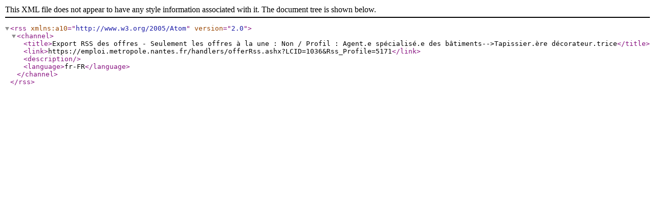

--- FILE ---
content_type: text/xml; charset=utf-8
request_url: https://emploi.metropole.nantes.fr/handlers/offerRss.ashx?LCID=1036&Rss_Profile=5171
body_size: 482
content:
<?xml version="1.0" encoding="UTF-8"?>
<rss xmlns:a10="http://www.w3.org/2005/Atom" version="2.0">
  <channel>
    <title>Export RSS des offres - Seulement les offres à la une : Non / Profil : Agent.e spécialisé.e des bâtiments--&gt;Tapissier.ère décorateur.trice</title>
    <link>https://emploi.metropole.nantes.fr/handlers/offerRss.ashx?LCID=1036&amp;Rss_Profile=5171</link>
    <description />
    <language>fr-FR</language>
  </channel>
</rss>